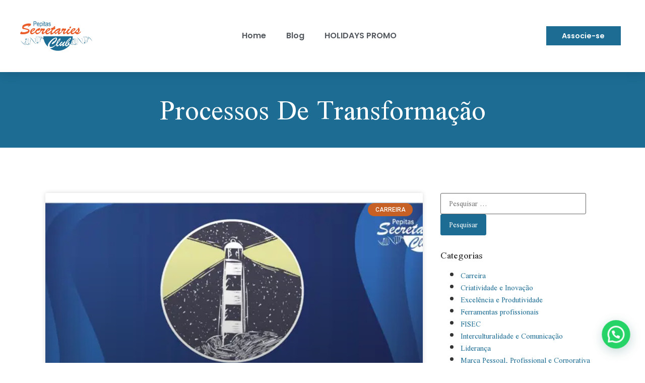

--- FILE ---
content_type: text/html; charset=UTF-8
request_url: https://pepitassecretariesclub.com/tag/processos-de-transformacao/
body_size: 12906
content:
<!doctype html>
<html lang="pt-BR">
<head>
<meta charset="UTF-8">
<meta name="viewport" content="width=device-width, initial-scale=1">
<link rel="profile" href="https://gmpg.org/xfn/11">
<meta name='robots' content='index, follow, max-image-preview:large, max-snippet:-1, max-video-preview:-1'/>
<title>Arquivos processos de transformação - Pepitas Secretaries Club</title>
<link rel="canonical" href="https://pepitassecretariesclub.com/tag/processos-de-transformacao/"/>
<meta property="og:locale" content="pt_BR"/>
<meta property="og:type" content="article"/>
<meta property="og:title" content="Arquivos processos de transformação - Pepitas Secretaries Club"/>
<meta property="og:url" content="https://pepitassecretariesclub.com/tag/processos-de-transformacao/"/>
<meta property="og:site_name" content="Pepitas Secretaries Club"/>
<meta name="twitter:card" content="summary_large_image"/>
<script type="application/ld+json" class="yoast-schema-graph">{"@context":"https://schema.org","@graph":[{"@type":"CollectionPage","@id":"https://pepitassecretariesclub.com/tag/processos-de-transformacao/","url":"https://pepitassecretariesclub.com/tag/processos-de-transformacao/","name":"Arquivos processos de transformação - Pepitas Secretaries Club","isPartOf":{"@id":"https://pepitassecretariesclub.com/#website"},"primaryImageOfPage":{"@id":"https://pepitassecretariesclub.com/tag/processos-de-transformacao/#primaryimage"},"image":{"@id":"https://pepitassecretariesclub.com/tag/processos-de-transformacao/#primaryimage"},"thumbnailUrl":"https://pepitassecretariesclub.com/wp-content/uploads/2023/05/Card_Blog_36.jpg","breadcrumb":{"@id":"https://pepitassecretariesclub.com/tag/processos-de-transformacao/#breadcrumb"},"inLanguage":"pt-BR"},{"@type":"ImageObject","inLanguage":"pt-BR","@id":"https://pepitassecretariesclub.com/tag/processos-de-transformacao/#primaryimage","url":"https://pepitassecretariesclub.com/wp-content/uploads/2023/05/Card_Blog_36.jpg","contentUrl":"https://pepitassecretariesclub.com/wp-content/uploads/2023/05/Card_Blog_36.jpg","width":1600,"height":762},{"@type":"BreadcrumbList","@id":"https://pepitassecretariesclub.com/tag/processos-de-transformacao/#breadcrumb","itemListElement":[{"@type":"ListItem","position":1,"name":"Início","item":"https://pepitassecretariesclub.com/"},{"@type":"ListItem","position":2,"name":"processos de transformação"}]},{"@type":"WebSite","@id":"https://pepitassecretariesclub.com/#website","url":"https://pepitassecretariesclub.com/","name":"Pepitas Secretaries Club","description":"Just another WordPress site","publisher":{"@id":"https://pepitassecretariesclub.com/#organization"},"potentialAction":[{"@type":"SearchAction","target":{"@type":"EntryPoint","urlTemplate":"https://pepitassecretariesclub.com/?s={search_term_string}"},"query-input":{"@type":"PropertyValueSpecification","valueRequired":true,"valueName":"search_term_string"}}],"inLanguage":"pt-BR"},{"@type":"Organization","@id":"https://pepitassecretariesclub.com/#organization","name":"Pepitas Secretaries Club","url":"https://pepitassecretariesclub.com/","logo":{"@type":"ImageObject","inLanguage":"pt-BR","@id":"https://pepitassecretariesclub.com/#/schema/logo/image/","url":"https://pepitassecretariesclub.com/wp-content/uploads/2022/06/Logo-nova.png","contentUrl":"https://pepitassecretariesclub.com/wp-content/uploads/2022/06/Logo-nova.png","width":512,"height":512,"caption":"Pepitas Secretaries Club"},"image":{"@id":"https://pepitassecretariesclub.com/#/schema/logo/image/"}}]}</script>
<link rel="alternate" type="application/rss+xml" title="Feed para Pepitas Secretaries Club &raquo;" href="https://pepitassecretariesclub.com/feed/"/>
<link rel="alternate" type="application/rss+xml" title="Feed de comentários para Pepitas Secretaries Club &raquo;" href="https://pepitassecretariesclub.com/comments/feed/"/>
<link rel="alternate" type="application/rss+xml" title="Feed de tag para Pepitas Secretaries Club &raquo; processos de transformação" href="https://pepitassecretariesclub.com/tag/processos-de-transformacao/feed/"/>
<style id='wp-img-auto-sizes-contain-inline-css'>img:is([sizes=auto i],[sizes^="auto," i]){contain-intrinsic-size:3000px 1500px}</style>
<link rel="stylesheet" type="text/css" href="//pepitassecretariesclub.com/wp-content/cache/wpfc-minified/q7gutlzj/24ig0.css" media="all"/>
<style id='global-styles-inline-css'>:root{--wp--preset--aspect-ratio--square:1;--wp--preset--aspect-ratio--4-3:4/3;--wp--preset--aspect-ratio--3-4:3/4;--wp--preset--aspect-ratio--3-2:3/2;--wp--preset--aspect-ratio--2-3:2/3;--wp--preset--aspect-ratio--16-9:16/9;--wp--preset--aspect-ratio--9-16:9/16;--wp--preset--color--black:#000000;--wp--preset--color--cyan-bluish-gray:#abb8c3;--wp--preset--color--white:#ffffff;--wp--preset--color--pale-pink:#f78da7;--wp--preset--color--vivid-red:#cf2e2e;--wp--preset--color--luminous-vivid-orange:#ff6900;--wp--preset--color--luminous-vivid-amber:#fcb900;--wp--preset--color--light-green-cyan:#7bdcb5;--wp--preset--color--vivid-green-cyan:#00d084;--wp--preset--color--pale-cyan-blue:#8ed1fc;--wp--preset--color--vivid-cyan-blue:#0693e3;--wp--preset--color--vivid-purple:#9b51e0;--wp--preset--gradient--vivid-cyan-blue-to-vivid-purple:linear-gradient(135deg,rgb(6,147,227) 0%,rgb(155,81,224) 100%);--wp--preset--gradient--light-green-cyan-to-vivid-green-cyan:linear-gradient(135deg,rgb(122,220,180) 0%,rgb(0,208,130) 100%);--wp--preset--gradient--luminous-vivid-amber-to-luminous-vivid-orange:linear-gradient(135deg,rgb(252,185,0) 0%,rgb(255,105,0) 100%);--wp--preset--gradient--luminous-vivid-orange-to-vivid-red:linear-gradient(135deg,rgb(255,105,0) 0%,rgb(207,46,46) 100%);--wp--preset--gradient--very-light-gray-to-cyan-bluish-gray:linear-gradient(135deg,rgb(238,238,238) 0%,rgb(169,184,195) 100%);--wp--preset--gradient--cool-to-warm-spectrum:linear-gradient(135deg,rgb(74,234,220) 0%,rgb(151,120,209) 20%,rgb(207,42,186) 40%,rgb(238,44,130) 60%,rgb(251,105,98) 80%,rgb(254,248,76) 100%);--wp--preset--gradient--blush-light-purple:linear-gradient(135deg,rgb(255,206,236) 0%,rgb(152,150,240) 100%);--wp--preset--gradient--blush-bordeaux:linear-gradient(135deg,rgb(254,205,165) 0%,rgb(254,45,45) 50%,rgb(107,0,62) 100%);--wp--preset--gradient--luminous-dusk:linear-gradient(135deg,rgb(255,203,112) 0%,rgb(199,81,192) 50%,rgb(65,88,208) 100%);--wp--preset--gradient--pale-ocean:linear-gradient(135deg,rgb(255,245,203) 0%,rgb(182,227,212) 50%,rgb(51,167,181) 100%);--wp--preset--gradient--electric-grass:linear-gradient(135deg,rgb(202,248,128) 0%,rgb(113,206,126) 100%);--wp--preset--gradient--midnight:linear-gradient(135deg,rgb(2,3,129) 0%,rgb(40,116,252) 100%);--wp--preset--font-size--small:13px;--wp--preset--font-size--medium:20px;--wp--preset--font-size--large:36px;--wp--preset--font-size--x-large:42px;--wp--preset--spacing--20:0.44rem;--wp--preset--spacing--30:0.67rem;--wp--preset--spacing--40:1rem;--wp--preset--spacing--50:1.5rem;--wp--preset--spacing--60:2.25rem;--wp--preset--spacing--70:3.38rem;--wp--preset--spacing--80:5.06rem;--wp--preset--shadow--natural:6px 6px 9px rgba(0, 0, 0, 0.2);--wp--preset--shadow--deep:12px 12px 50px rgba(0, 0, 0, 0.4);--wp--preset--shadow--sharp:6px 6px 0px rgba(0, 0, 0, 0.2);--wp--preset--shadow--outlined:6px 6px 0px -3px rgb(255, 255, 255), 6px 6px rgb(0, 0, 0);--wp--preset--shadow--crisp:6px 6px 0px rgb(0, 0, 0);}:root{--wp--style--global--content-size:800px;--wp--style--global--wide-size:1200px;}:where(body){margin:0;}.wp-site-blocks > .alignleft{float:left;margin-right:2em;}.wp-site-blocks > .alignright{float:right;margin-left:2em;}.wp-site-blocks > .aligncenter{justify-content:center;margin-left:auto;margin-right:auto;}:where(.wp-site-blocks) > *{margin-block-start:24px;margin-block-end:0;}:where(.wp-site-blocks) > :first-child{margin-block-start:0;}:where(.wp-site-blocks) > :last-child{margin-block-end:0;}:root{--wp--style--block-gap:24px;}:root :where(.is-layout-flow) > :first-child{margin-block-start:0;}:root :where(.is-layout-flow) > :last-child{margin-block-end:0;}:root :where(.is-layout-flow) > *{margin-block-start:24px;margin-block-end:0;}:root :where(.is-layout-constrained) > :first-child{margin-block-start:0;}:root :where(.is-layout-constrained) > :last-child{margin-block-end:0;}:root :where(.is-layout-constrained) > *{margin-block-start:24px;margin-block-end:0;}:root :where(.is-layout-flex){gap:24px;}:root :where(.is-layout-grid){gap:24px;}.is-layout-flow > .alignleft{float:left;margin-inline-start:0;margin-inline-end:2em;}.is-layout-flow > .alignright{float:right;margin-inline-start:2em;margin-inline-end:0;}.is-layout-flow > .aligncenter{margin-left:auto !important;margin-right:auto !important;}.is-layout-constrained > .alignleft{float:left;margin-inline-start:0;margin-inline-end:2em;}.is-layout-constrained > .alignright{float:right;margin-inline-start:2em;margin-inline-end:0;}.is-layout-constrained > .aligncenter{margin-left:auto !important;margin-right:auto !important;}.is-layout-constrained > :where(:not(.alignleft):not(.alignright):not(.alignfull)){max-width:var(--wp--style--global--content-size);margin-left:auto !important;margin-right:auto !important;}.is-layout-constrained > .alignwide{max-width:var(--wp--style--global--wide-size);}body .is-layout-flex{display:flex;}.is-layout-flex{flex-wrap:wrap;align-items:center;}.is-layout-flex > :is(*, div){margin:0;}body .is-layout-grid{display:grid;}.is-layout-grid > :is(*, div){margin:0;}body{padding-top:0px;padding-right:0px;padding-bottom:0px;padding-left:0px;}a:where(:not(.wp-element-button)){text-decoration:underline;}:root :where(.wp-element-button, .wp-block-button__link){background-color:#32373c;border-width:0;color:#fff;font-family:inherit;font-size:inherit;font-style:inherit;font-weight:inherit;letter-spacing:inherit;line-height:inherit;padding-top:calc(0.667em + 2px);padding-right:calc(1.333em + 2px);padding-bottom:calc(0.667em + 2px);padding-left:calc(1.333em + 2px);text-decoration:none;text-transform:inherit;}.has-black-color{color:var(--wp--preset--color--black) !important;}.has-cyan-bluish-gray-color{color:var(--wp--preset--color--cyan-bluish-gray) !important;}.has-white-color{color:var(--wp--preset--color--white) !important;}.has-pale-pink-color{color:var(--wp--preset--color--pale-pink) !important;}.has-vivid-red-color{color:var(--wp--preset--color--vivid-red) !important;}.has-luminous-vivid-orange-color{color:var(--wp--preset--color--luminous-vivid-orange) !important;}.has-luminous-vivid-amber-color{color:var(--wp--preset--color--luminous-vivid-amber) !important;}.has-light-green-cyan-color{color:var(--wp--preset--color--light-green-cyan) !important;}.has-vivid-green-cyan-color{color:var(--wp--preset--color--vivid-green-cyan) !important;}.has-pale-cyan-blue-color{color:var(--wp--preset--color--pale-cyan-blue) !important;}.has-vivid-cyan-blue-color{color:var(--wp--preset--color--vivid-cyan-blue) !important;}.has-vivid-purple-color{color:var(--wp--preset--color--vivid-purple) !important;}.has-black-background-color{background-color:var(--wp--preset--color--black) !important;}.has-cyan-bluish-gray-background-color{background-color:var(--wp--preset--color--cyan-bluish-gray) !important;}.has-white-background-color{background-color:var(--wp--preset--color--white) !important;}.has-pale-pink-background-color{background-color:var(--wp--preset--color--pale-pink) !important;}.has-vivid-red-background-color{background-color:var(--wp--preset--color--vivid-red) !important;}.has-luminous-vivid-orange-background-color{background-color:var(--wp--preset--color--luminous-vivid-orange) !important;}.has-luminous-vivid-amber-background-color{background-color:var(--wp--preset--color--luminous-vivid-amber) !important;}.has-light-green-cyan-background-color{background-color:var(--wp--preset--color--light-green-cyan) !important;}.has-vivid-green-cyan-background-color{background-color:var(--wp--preset--color--vivid-green-cyan) !important;}.has-pale-cyan-blue-background-color{background-color:var(--wp--preset--color--pale-cyan-blue) !important;}.has-vivid-cyan-blue-background-color{background-color:var(--wp--preset--color--vivid-cyan-blue) !important;}.has-vivid-purple-background-color{background-color:var(--wp--preset--color--vivid-purple) !important;}.has-black-border-color{border-color:var(--wp--preset--color--black) !important;}.has-cyan-bluish-gray-border-color{border-color:var(--wp--preset--color--cyan-bluish-gray) !important;}.has-white-border-color{border-color:var(--wp--preset--color--white) !important;}.has-pale-pink-border-color{border-color:var(--wp--preset--color--pale-pink) !important;}.has-vivid-red-border-color{border-color:var(--wp--preset--color--vivid-red) !important;}.has-luminous-vivid-orange-border-color{border-color:var(--wp--preset--color--luminous-vivid-orange) !important;}.has-luminous-vivid-amber-border-color{border-color:var(--wp--preset--color--luminous-vivid-amber) !important;}.has-light-green-cyan-border-color{border-color:var(--wp--preset--color--light-green-cyan) !important;}.has-vivid-green-cyan-border-color{border-color:var(--wp--preset--color--vivid-green-cyan) !important;}.has-pale-cyan-blue-border-color{border-color:var(--wp--preset--color--pale-cyan-blue) !important;}.has-vivid-cyan-blue-border-color{border-color:var(--wp--preset--color--vivid-cyan-blue) !important;}.has-vivid-purple-border-color{border-color:var(--wp--preset--color--vivid-purple) !important;}.has-vivid-cyan-blue-to-vivid-purple-gradient-background{background:var(--wp--preset--gradient--vivid-cyan-blue-to-vivid-purple) !important;}.has-light-green-cyan-to-vivid-green-cyan-gradient-background{background:var(--wp--preset--gradient--light-green-cyan-to-vivid-green-cyan) !important;}.has-luminous-vivid-amber-to-luminous-vivid-orange-gradient-background{background:var(--wp--preset--gradient--luminous-vivid-amber-to-luminous-vivid-orange) !important;}.has-luminous-vivid-orange-to-vivid-red-gradient-background{background:var(--wp--preset--gradient--luminous-vivid-orange-to-vivid-red) !important;}.has-very-light-gray-to-cyan-bluish-gray-gradient-background{background:var(--wp--preset--gradient--very-light-gray-to-cyan-bluish-gray) !important;}.has-cool-to-warm-spectrum-gradient-background{background:var(--wp--preset--gradient--cool-to-warm-spectrum) !important;}.has-blush-light-purple-gradient-background{background:var(--wp--preset--gradient--blush-light-purple) !important;}.has-blush-bordeaux-gradient-background{background:var(--wp--preset--gradient--blush-bordeaux) !important;}.has-luminous-dusk-gradient-background{background:var(--wp--preset--gradient--luminous-dusk) !important;}.has-pale-ocean-gradient-background{background:var(--wp--preset--gradient--pale-ocean) !important;}.has-electric-grass-gradient-background{background:var(--wp--preset--gradient--electric-grass) !important;}.has-midnight-gradient-background{background:var(--wp--preset--gradient--midnight) !important;}.has-small-font-size{font-size:var(--wp--preset--font-size--small) !important;}.has-medium-font-size{font-size:var(--wp--preset--font-size--medium) !important;}.has-large-font-size{font-size:var(--wp--preset--font-size--large) !important;}.has-x-large-font-size{font-size:var(--wp--preset--font-size--x-large) !important;}</style>
<link rel="stylesheet" type="text/css" href="//pepitassecretariesclub.com/wp-content/cache/wpfc-minified/k2x1wb1q/2ergo.css" media="all"/>
<link rel='stylesheet' id='elementor-post-5-css' href='https://pepitassecretariesclub.com/wp-content/uploads/elementor/css/post-5.css?ver=1763336024' media='all'/>
<link rel="stylesheet" type="text/css" href="//pepitassecretariesclub.com/wp-content/cache/wpfc-minified/dt4j03i4/24ig0.css" media="all"/>
<link rel='stylesheet' id='elementor-post-9-css' href='https://pepitassecretariesclub.com/wp-content/uploads/elementor/css/post-9.css?ver=1765308905' media='all'/>
<link rel='stylesheet' id='elementor-post-648-css' href='https://pepitassecretariesclub.com/wp-content/uploads/elementor/css/post-648.css?ver=1765308652' media='all'/>
<link rel='stylesheet' id='elementor-post-1567-css' href='https://pepitassecretariesclub.com/wp-content/uploads/elementor/css/post-1567.css?ver=1763339912' media='all'/>
<style>:root{--joinchat-ico:url("data:image/svg+xml;charset=utf-8,%3Csvg xmlns='http://www.w3.org/2000/svg' viewBox='0 0 24 24'%3E%3Cpath fill='%23fff' d='M3.516 3.516c4.686-4.686 12.284-4.686 16.97 0s4.686 12.283 0 16.97a12 12 0 0 1-13.754 2.299l-5.814.735a.392.392 0 0 1-.438-.44l.748-5.788A12 12 0 0 1 3.517 3.517zm3.61 17.043.3.158a9.85 9.85 0 0 0 11.534-1.758c3.843-3.843 3.843-10.074 0-13.918s-10.075-3.843-13.918 0a9.85 9.85 0 0 0-1.747 11.554l.16.303-.51 3.942a.196.196 0 0 0 .219.22zm6.534-7.003-.933 1.164a9.84 9.84 0 0 1-3.497-3.495l1.166-.933a.79.79 0 0 0 .23-.94L9.561 6.96a.79.79 0 0 0-.924-.445l-2.023.524a.797.797 0 0 0-.588.88 11.754 11.754 0 0 0 10.005 10.005.797.797 0 0 0 .88-.587l.525-2.023a.79.79 0 0 0-.445-.923L14.6 13.327a.79.79 0 0 0-.94.23z'/%3E%3C/svg%3E");--joinchat-font:-apple-system,blinkmacsystemfont,"Segoe UI",roboto,oxygen-sans,ubuntu,cantarell,"Helvetica Neue",sans-serif}.joinchat{--bottom:20px;--sep:20px;--s:60px;display:none;position:fixed;z-index:9000;right:var(--sep);bottom:var(--bottom);font:normal normal normal 16px/1.625em var(--joinchat-font);letter-spacing:0;animation:joinchat_show .5s cubic-bezier(.18,.89,.32,1.28) 10ms both;transform:scale3d(0,0,0);transform-origin:calc(var(--s)/-2) calc(var(--s)/-4);-webkit-user-select:none;-moz-user-select:none;user-select:none;touch-action:manipulation;-webkit-font-smoothing:antialiased;-webkit-tap-highlight-color:rgb(0 0 0/0)}.joinchat *,.joinchat :after,.joinchat :before{box-sizing:border-box}.joinchat--show{display:block;transform:scaleX(1)}.joinchat--left{right:auto;left:var(--sep)}.joinchat--noanim{animation:none}.joinchat__button{position:absolute;z-index:2;bottom:8px;right:8px;height:var(--s);min-width:var(--s);background:#25d366;color:inherit;border-radius:calc(var(--s)/2);box-shadow:1px 6px 24px 0 rgba(7,94,84,.24);cursor:pointer;transition:background-color .2s linear}.joinchat__button:hover{background:#128c7e}.joinchat__button:active{background:#128c7e;transition:none}.joinchat--left .joinchat__button{right:auto;left:8px}.joinchat__button__open{width:var(--s);height:var(--s);border-radius:50%;background:rgb(0 0 0/0) var(--joinchat-ico) 50% no-repeat;background-size:60%;overflow:hidden}.joinchat__button__image{position:absolute;top:1px;right:1px;width:calc(var(--s) - 2px);height:calc(var(--s) - 2px);border-radius:50%;overflow:hidden;opacity:0}.joinchat__button__image img,.joinchat__button__image video{display:block;width:100%;height:100%;object-fit:cover;object-position:center}.joinchat--show .joinchat__button__image{animation:joinchat_image_loop 20s linear 5s infinite normal both}.joinchat--image .joinchat__button__image{opacity:1;animation:none}.joinchat__tooltip{position:absolute;top:calc(var(--s)/2 - 16px);right:calc(var(--s) + 16px);max-width:calc(100vw - var(--s) - 45px);height:32px;padding:0 14px;border:none;border-radius:16px;background:#fff;color:rgba(0,0,0,.8);line-height:31px;white-space:nowrap;opacity:0;transition:opacity .3s ease-out .4s;filter:drop-shadow(0 1px 4px rgba(0,0,0,.4));pointer-events:none}.joinchat__tooltip:after{content:"";display:block;position:absolute;top:10px;right:-6px;border:8px solid transparent;border-width:6px 0 6px 8px;border-left-color:#fff}.joinchat__tooltip div{width:-moz-max-content;width:max-content;max-width:100%;overflow:hidden;text-overflow:ellipsis}.joinchat--tooltip .joinchat__tooltip{animation:joinchat_tootlip 20s linear 5s 1 normal both}.joinchat--left .joinchat__tooltip{right:auto;left:calc(var(--s) + 16px)}.joinchat--left .joinchat__tooltip:after{left:-6px;right:auto;border-color:transparent;border-width:6px 8px 6px 0;border-right-color:#fff}.joinchat__qr{position:absolute;bottom:calc(var(--s) + 16px);right:0;display:none;flex-direction:column-reverse;width:228px;min-height:200px;padding:14px 14px 10px;border:none;border-radius:16px;background:#fff;color:rgba(0,0,0,.8);text-align:center;white-space:nowrap;filter:drop-shadow(0 1px 4px rgba(0,0,0,.4));animation:joinchat_badge_in .4s cubic-bezier(.11,.84,.83,1.01) .5s both;pointer-events:none}.joinchat__qr:after{content:"";display:block;position:absolute;bottom:-6px;right:calc(var(--s)/2 - 6px);border:8px solid transparent;border-width:8px 6px 0;border-top-color:#fff}.joinchat--left .joinchat__qr{left:0;right:auto}.joinchat--left .joinchat__qr:after{left:calc(var(--s)/2 - 6px);right:auto}.joinchat__qr div{font-size:14px;color:#4a4a4a;overflow:hidden;text-overflow:ellipsis}.joinchat__qr canvas{display:block;width:200px;height:200px;margin:0;image-rendering:pixelated}@keyframes joinchat_show{0%{transform:scale3d(0,0,0)}to{transform:scaleX(1)}}@keyframes joinchat_badge_in{0%{opacity:0;transform:translate3d(0,50px,0)}to{opacity:1;transform:translateZ(0)}}@keyframes joinchat_image_loop{0%{opacity:0}3%,20%{opacity:1}25%,to{opacity:0}}@keyframes joinchat_tootlip{0%{opacity:0;transform:scaleY(0)}1%,20%{opacity:1;transform:scaleX(1)}25%,to{opacity:0;transform:scaleX(1)}}.joinchat__woo-btn__wrapper{clear:both}.joinchat__woo-btn{--s:40px;display:inline-block;box-sizing:border-box;height:var(--s);max-width:100%;padding:0 calc(var(--s)/2) 0 var(--s);background:#25d366 var(--joinchat-ico) calc(var(--s)*0.2) 50% no-repeat;background-size:calc(var(--s)*0.6);color:#fff;border-radius:calc(var(--s)/2);font:700 normal calc(var(--s)*0.35)/var(--s) var(--joinchat-font);white-space:nowrap;text-overflow:ellipsis;overflow:hidden;cursor:pointer;transition:background-color .2s}.joinchat__woo-btn:empty{padding-right:0}.joinchat__woo-btn:hover{background-color:#128c7e}@media (orientation:landscape) and (height >= 481px),(orientation:portrait) and (width >= 481px){.joinchat--mobile{display:none!important}}@media (width <= 767px){.joinchat--footer-bar{--bottom:76px!important}}@media (orientation:landscape) and (height <= 480px),(width <= 480px){.joinchat{--bottom:6px;--sep:6px}}@media (hover:hover){.joinchat__button:hover .joinchat__tooltip{opacity:1;animation:none;transition:opacity .2s}.joinchat--btn .joinchat__button:hover .joinchat__qr{display:flex}}@media (prefers-reduced-motion){.joinchat{animation:none}}</style>
<style id='joinchat-inline-css'>.joinchat{--red:37;--green:211;--blue:102;--bw:100}</style>
<link rel="stylesheet" type="text/css" href="//pepitassecretariesclub.com/wp-content/cache/wpfc-minified/q975wszd/2etq8.css" media="all"/>
<link rel="preconnect" href="https://fonts.gstatic.com/" crossorigin>
<link rel="https://api.w.org/" href="https://pepitassecretariesclub.com/wp-json/"/><link rel="alternate" title="JSON" type="application/json" href="https://pepitassecretariesclub.com/wp-json/wp/v2/tags/168"/><link rel="EditURI" type="application/rsd+xml" title="RSD" href="https://pepitassecretariesclub.com/xmlrpc.php?rsd"/>
<meta name="generator" content="WordPress 6.9"/>
<meta name="generator" content="Elementor 3.27.2; features: additional_custom_breakpoints; settings: css_print_method-external, google_font-enabled, font_display-auto">
<style>.e-con.e-parent:nth-of-type(n+4):not(.e-lazyloaded):not(.e-no-lazyload),
.e-con.e-parent:nth-of-type(n+4):not(.e-lazyloaded):not(.e-no-lazyload) *{background-image:none !important;}
@media screen and (max-height: 1024px) {
.e-con.e-parent:nth-of-type(n+3):not(.e-lazyloaded):not(.e-no-lazyload),
.e-con.e-parent:nth-of-type(n+3):not(.e-lazyloaded):not(.e-no-lazyload) *{background-image:none !important;}
}
@media screen and (max-height: 640px) {
.e-con.e-parent:nth-of-type(n+2):not(.e-lazyloaded):not(.e-no-lazyload),
.e-con.e-parent:nth-of-type(n+2):not(.e-lazyloaded):not(.e-no-lazyload) *{background-image:none !important;}
}</style>
<meta name="redi-version" content="1.2.7"/><link rel="icon" href="https://pepitassecretariesclub.com/wp-content/uploads/2022/06/Logo-nova-150x150.png" sizes="32x32"/>
<link rel="icon" href="https://pepitassecretariesclub.com/wp-content/uploads/2022/06/Logo-nova-300x300.png" sizes="192x192"/>
<link rel="apple-touch-icon" href="https://pepitassecretariesclub.com/wp-content/uploads/2022/06/Logo-nova-300x300.png"/>
<meta name="msapplication-TileImage" content="https://pepitassecretariesclub.com/wp-content/uploads/2022/06/Logo-nova-300x300.png"/>
<style id="wp-custom-css">.aside a{color:#1c6c93;}
.aside input[type="submit"]{color:#fff !important;background:#1c6c93;border-color:#1c6c93;}
.aside a, .aside h2, .aside h3, .aside{font-family:"Scheherazade New", Sans-serif;}</style>
<link rel="stylesheet" type="text/css" href="//pepitassecretariesclub.com/wp-content/cache/wpfc-minified/m7yhnazw/2eu0q.css" media="all"/>
</head>
<body class="archive tag tag-processos-de-transformacao tag-168 wp-custom-logo wp-embed-responsive wp-theme-hello-elementor qodef-qi--no-touch qi-addons-for-elementor-1.9.5 theme-default elementor-default elementor-template-full-width elementor-kit-5 elementor-page-1567">
<a class="skip-link screen-reader-text" href="#content">Ir para o conteúdo</a>
<div data-elementor-type="header" data-elementor-id="9" class="elementor elementor-9 elementor-location-header">
<div class="elementor-section-wrap">
<header class="elementor-section elementor-top-section elementor-element elementor-element-506614ef elementor-section-content-middle elementor-section-boxed elementor-section-height-default elementor-section-height-default" data-id="506614ef" data-element_type="section" data-settings="{&quot;background_background&quot;:&quot;classic&quot;,&quot;sticky&quot;:&quot;top&quot;,&quot;sticky_on&quot;:[&quot;mobile&quot;],&quot;sticky_offset&quot;:0,&quot;sticky_effects_offset&quot;:0}">
<div class="elementor-container elementor-column-gap-no">
<div class="elementor-column elementor-col-33 elementor-top-column elementor-element elementor-element-7a14b626" data-id="7a14b626" data-element_type="column">
<div class="elementor-widget-wrap elementor-element-populated">
<div class="elementor-element elementor-element-ab5e52b elementor-widget elementor-widget-theme-site-logo elementor-widget-image" data-id="ab5e52b" data-element_type="widget" data-widget_type="theme-site-logo.default">
<div class="elementor-widget-container"> <a href="https://pepitassecretariesclub.com"> <img fetchpriority="high" width="512" height="512" src="https://pepitassecretariesclub.com/wp-content/uploads/2022/06/Logo-nova.png" class="attachment-full size-full wp-image-4699" alt="" srcset="https://pepitassecretariesclub.com/wp-content/uploads/2022/06/Logo-nova.png 512w, https://pepitassecretariesclub.com/wp-content/uploads/2022/06/Logo-nova-300x300.png 300w, https://pepitassecretariesclub.com/wp-content/uploads/2022/06/Logo-nova-150x150.png 150w" sizes="(max-width: 512px) 100vw, 512px"/> </a></div></div></div></div><div class="elementor-column elementor-col-33 elementor-top-column elementor-element elementor-element-722e7933" data-id="722e7933" data-element_type="column">
<div class="elementor-widget-wrap elementor-element-populated">
<div class="elementor-element elementor-element-910047a elementor-nav-menu--dropdown-mobile elementor-nav-menu--stretch elementor-nav-menu__text-align-center elementor-nav-menu__align-center elementor-nav-menu--toggle elementor-nav-menu--burger elementor-widget elementor-widget-nav-menu" data-id="910047a" data-element_type="widget" data-settings="{&quot;full_width&quot;:&quot;stretch&quot;,&quot;layout&quot;:&quot;horizontal&quot;,&quot;submenu_icon&quot;:{&quot;value&quot;:&quot;&lt;i class=\&quot;fas fa-caret-down\&quot;&gt;&lt;\/i&gt;&quot;,&quot;library&quot;:&quot;fa-solid&quot;},&quot;toggle&quot;:&quot;burger&quot;}" data-widget_type="nav-menu.default">
<div class="elementor-widget-container">
<nav migration_allowed="1" migrated="0" role="navigation" class="elementor-nav-menu--main elementor-nav-menu__container elementor-nav-menu--layout-horizontal e--pointer-underline e--animation-grow">
<ul id="menu-1-910047a" class="elementor-nav-menu"><li class="menu-item menu-item-type-post_type menu-item-object-page menu-item-home menu-item-4514"><a href="https://pepitassecretariesclub.com/" class="elementor-item">Home</a></li>
<li class="menu-item menu-item-type-post_type menu-item-object-page menu-item-4515"><a href="https://pepitassecretariesclub.com/blog/" class="elementor-item">Blog</a></li>
<li class="menu-item menu-item-type-post_type menu-item-object-page menu-item-4779"><a href="https://pepitassecretariesclub.com/holidays-promo/" class="elementor-item">HOLIDAYS PROMO</a></li>
</ul>			</nav>
<div class="elementor-menu-toggle" role="button" tabindex="0" aria-label="Menu Toggle" aria-expanded="false"> <i aria-hidden="true" role="presentation" class="elementor-menu-toggle__icon--open eicon-menu-bar"></i><i aria-hidden="true" role="presentation" class="elementor-menu-toggle__icon--close eicon-close"></i> <span class="elementor-screen-only">Menu</span></div><nav class="elementor-nav-menu--dropdown elementor-nav-menu__container" role="navigation" aria-hidden="true">
<ul id="menu-2-910047a" class="elementor-nav-menu"><li class="menu-item menu-item-type-post_type menu-item-object-page menu-item-home menu-item-4514"><a href="https://pepitassecretariesclub.com/" class="elementor-item" tabindex="-1">Home</a></li>
<li class="menu-item menu-item-type-post_type menu-item-object-page menu-item-4515"><a href="https://pepitassecretariesclub.com/blog/" class="elementor-item" tabindex="-1">Blog</a></li>
<li class="menu-item menu-item-type-post_type menu-item-object-page menu-item-4779"><a href="https://pepitassecretariesclub.com/holidays-promo/" class="elementor-item" tabindex="-1">HOLIDAYS PROMO</a></li>
</ul>			</nav></div></div></div></div><div class="elementor-column elementor-col-33 elementor-top-column elementor-element elementor-element-2c9fd7b" data-id="2c9fd7b" data-element_type="column">
<div class="elementor-widget-wrap elementor-element-populated">
<div class="elementor-element elementor-element-5d6e590 elementor-mobile-align-right elementor-align-justify elementor-widget elementor-widget-button" data-id="5d6e590" data-element_type="widget" data-widget_type="button.default">
<div class="elementor-widget-container">
<div class="elementor-button-wrapper"> <a class="elementor-button elementor-button-link elementor-size-sm" href="https://forms.gle/5hNT1EPrgg3QfkBC6" target="_blank" rel="nofollow"> <span class="elementor-button-content-wrapper"> <span class="elementor-button-text">Associe-se</span> </span> </a></div></div></div></div></div></div></header></div></div><div data-elementor-type="archive" data-elementor-id="1567" class="elementor elementor-1567 elementor-location-archive">
<div class="elementor-section-wrap">
<section class="elementor-section elementor-top-section elementor-element elementor-element-12f59994 elementor-section-height-min-height elementor-section-boxed elementor-section-height-default elementor-section-items-middle" data-id="12f59994" data-element_type="section" data-settings="{&quot;background_background&quot;:&quot;classic&quot;}">
<div class="elementor-background-overlay"></div><div class="elementor-container elementor-column-gap-default">
<div class="elementor-column elementor-col-100 elementor-top-column elementor-element elementor-element-561c5ddb" data-id="561c5ddb" data-element_type="column">
<div class="elementor-widget-wrap elementor-element-populated">
<div class="elementor-element elementor-element-1baefb32 elementor-widget elementor-widget-theme-archive-title elementor-page-title elementor-widget-heading" data-id="1baefb32" data-element_type="widget" data-widget_type="theme-archive-title.default">
<div class="elementor-widget-container"> <h1 class="elementor-heading-title elementor-size-default">processos de transformação</h1></div></div></div></div></div></section>
<section class="elementor-section elementor-top-section elementor-element elementor-element-d239a25 elementor-section-boxed elementor-section-height-default elementor-section-height-default" data-id="d239a25" data-element_type="section">
<div class="elementor-container elementor-column-gap-default">
<div class="elementor-column elementor-col-100 elementor-top-column elementor-element elementor-element-96e7327" data-id="96e7327" data-element_type="column">
<div class="elementor-widget-wrap elementor-element-populated">
<div class="elementor-element elementor-element-84f380d elementor-widget elementor-widget-spacer" data-id="84f380d" data-element_type="widget" data-widget_type="spacer.default">
<div class="elementor-widget-container">
<div class="elementor-spacer">
<div class="elementor-spacer-inner"></div></div></div></div><section class="elementor-section elementor-inner-section elementor-element elementor-element-eb3b08d elementor-section-boxed elementor-section-height-default elementor-section-height-default" data-id="eb3b08d" data-element_type="section">
<div class="elementor-container elementor-column-gap-default">
<div class="elementor-column elementor-col-50 elementor-inner-column elementor-element elementor-element-84e368f" data-id="84e368f" data-element_type="column">
<div class="elementor-widget-wrap elementor-element-populated">
<div class="elementor-element elementor-element-ccda912 elementor-grid-1 elementor-grid-tablet-2 elementor-grid-mobile-1 elementor-posts--thumbnail-top elementor-posts--show-avatar elementor-card-shadow-yes elementor-posts__hover-gradient elementor-widget elementor-widget-archive-posts" data-id="ccda912" data-element_type="widget" data-settings="{&quot;archive_cards_columns&quot;:&quot;1&quot;,&quot;archive_cards_columns_tablet&quot;:&quot;2&quot;,&quot;archive_cards_columns_mobile&quot;:&quot;1&quot;,&quot;archive_cards_row_gap&quot;:{&quot;unit&quot;:&quot;px&quot;,&quot;size&quot;:35,&quot;sizes&quot;:[]},&quot;archive_cards_row_gap_widescreen&quot;:{&quot;unit&quot;:&quot;px&quot;,&quot;size&quot;:&quot;&quot;,&quot;sizes&quot;:[]},&quot;archive_cards_row_gap_tablet&quot;:{&quot;unit&quot;:&quot;px&quot;,&quot;size&quot;:&quot;&quot;,&quot;sizes&quot;:[]},&quot;archive_cards_row_gap_mobile&quot;:{&quot;unit&quot;:&quot;px&quot;,&quot;size&quot;:&quot;&quot;,&quot;sizes&quot;:[]},&quot;pagination_type&quot;:&quot;numbers&quot;}" data-widget_type="archive-posts.archive_cards">
<div class="elementor-widget-container">
<div class="elementor-posts-container elementor-posts elementor-posts--skin-cards elementor-grid">
<article class="elementor-post elementor-grid-item post-2320 post type-post status-publish format-standard has-post-thumbnail hentry category-carreira category-proposito tag-icebergs-titanic tag-mudanca-e-reinvencao tag-processos-de-transformacao tag-tencologias-disruptivas">
<div class="elementor-post__card">
<a class="elementor-post__thumbnail__link" href="https://pepitassecretariesclub.com/2320-2/"><div class="elementor-post__thumbnail"><img width="768" height="366" src="https://pepitassecretariesclub.com/wp-content/uploads/2023/05/Card_Blog_36-768x366.jpg" class="attachment-medium_large size-medium_large wp-image-4468" alt="" decoding="async" srcset="https://pepitassecretariesclub.com/wp-content/uploads/2023/05/Card_Blog_36-768x366.jpg 768w, https://pepitassecretariesclub.com/wp-content/uploads/2023/05/Card_Blog_36-300x143.jpg 300w, https://pepitassecretariesclub.com/wp-content/uploads/2023/05/Card_Blog_36-1024x488.jpg 1024w, https://pepitassecretariesclub.com/wp-content/uploads/2023/05/Card_Blog_36-1536x732.jpg 1536w, https://pepitassecretariesclub.com/wp-content/uploads/2023/05/Card_Blog_36.jpg 1600w" sizes="(max-width: 768px) 100vw, 768px"/></div></a>
<div class="elementor-post__badge">Carreira</div><div class="elementor-post__avatar"> <img alt='Pepitas Secretaries Club' src='https://secure.gravatar.com/avatar/e4f6ad80476fdb889dc3b480322bc6d4d9db14c946cb24102ba617207a65ba54?s=128&#038;d=mm&#038;r=g' srcset='https://secure.gravatar.com/avatar/e4f6ad80476fdb889dc3b480322bc6d4d9db14c946cb24102ba617207a65ba54?s=256&#038;d=mm&#038;r=g 2x' class='avatar avatar-128 photo' height='128' width='128' decoding='async'/></div><div class="elementor-post__text">
<h3 class="elementor-post__title">
<a href="https://pepitassecretariesclub.com/2320-2/">
COMO SE MANTER EM EVIDÊNCIA EM TEMPOS DE MUDANÇAS DISRUPTIVAS &#8211; PARTE 1			</a>
</h3>
<div class="elementor-post__excerpt"> <p>O artigo “Como se manter em evidência em tempos de mudanças disruptivas”, de Julia Schmidt e Pepita Pedersen, explora a existência dos icebergs e a</p></div><a class="elementor-post__read-more" href="https://pepitassecretariesclub.com/2320-2/">
LER POSTAGEM COMPLETA »		</a></div><div class="elementor-post__meta-data"> <span class="elementor-post-date"> maio 30, 2023 </span> <span class="elementor-post-avatar"> Nenhum comentário </span></div></div></article></div></div></div></div></div><div class="elementor-column elementor-col-50 elementor-inner-column elementor-element elementor-element-1ac764e aside" data-id="1ac764e" data-element_type="column">
<div class="elementor-widget-wrap elementor-element-populated">
<div class="elementor-element elementor-element-446cc67 searchform elementor-widget elementor-widget-wp-widget-search" data-id="446cc67" data-element_type="widget" data-widget_type="wp-widget-search.default">
<div class="elementor-widget-container"> <form role="search" method="get" class="search-form" action="https://pepitassecretariesclub.com/"> <label> <span class="screen-reader-text">Pesquisar por:</span> <input type="search" class="search-field" placeholder="Pesquisar &hellip;" value="" name="s" /> </label> <input type="submit" class="search-submit" value="Pesquisar" /> </form></div></div><div class="elementor-element elementor-element-292683d elementor-widget elementor-widget-wp-widget-categories" data-id="292683d" data-element_type="widget" data-widget_type="wp-widget-categories.default">
<div class="elementor-widget-container"> <h5>Categorias</h5> <ul> <li class="cat-item cat-item-19"><a href="https://pepitassecretariesclub.com/category/carreira/">Carreira</a> </li> <li class="cat-item cat-item-20"><a href="https://pepitassecretariesclub.com/category/criatividade-e-inovacao/">Criatividade e Inovação</a> </li> <li class="cat-item cat-item-21"><a href="https://pepitassecretariesclub.com/category/excelencia-e-produtividade/">Excelência e Produtividade</a> </li> <li class="cat-item cat-item-47"><a href="https://pepitassecretariesclub.com/category/ferramentas-profissionais/">Ferramentas profissionais</a> </li> <li class="cat-item cat-item-35"><a href="https://pepitassecretariesclub.com/category/fisec/">FISEC</a> </li> <li class="cat-item cat-item-23"><a href="https://pepitassecretariesclub.com/category/interculturalidade-e-comunicacao/">Interculturalidade e Comunicação</a> </li> <li class="cat-item cat-item-45"><a href="https://pepitassecretariesclub.com/category/lideranca/">Liderança</a> </li> <li class="cat-item cat-item-25"><a href="https://pepitassecretariesclub.com/category/profissional-e-corporativa/">Marca Pessoal, Profissional e Corporativa</a> </li> <li class="cat-item cat-item-1"><a href="https://pepitassecretariesclub.com/category/proposito/">Propósito, Forças e Bem-estar Integral</a> </li> <li class="cat-item cat-item-37"><a href="https://pepitassecretariesclub.com/category/psicologia-positiva/">Psicologia Positiva</a> </li> <li class="cat-item cat-item-46"><a href="https://pepitassecretariesclub.com/category/sustentabilidade/">Sustentabilidade</a> </li> <li class="cat-item cat-item-42"><a href="https://pepitassecretariesclub.com/category/tecnologia/">Tecnologia</a> </li> </ul></div></div><div class="elementor-element elementor-element-0f68115 elementor-widget elementor-widget-wp-widget-recent-posts" data-id="0f68115" data-element_type="widget" data-widget_type="wp-widget-recent-posts.default">
<div class="elementor-widget-container"> <h5>Posts recentes</h5> <ul> <li> <a href="https://pepitassecretariesclub.com/as-engrenagens-da-vida-com-sentido/">AS ENGRENAGENS DA VIDA COM SENTIDO</a> </li> <li> <a href="https://pepitassecretariesclub.com/nao-e-um-paradoxo-e-a-escolha/">NÃO É UM PARADOXO, É A ESCOLHA!</a> </li> <li> <a href="https://pepitassecretariesclub.com/planejamento-nao-e-prever-e-decidir-melhor/">PLANEJAMENTO NÃO É PREVER. É DECIDIR MELHOR!!</a> </li> <li> <a href="https://pepitassecretariesclub.com/ikigai-como-pratica-um-convite-ao-proposito-que-faz-sentido/">IKIGAI COMO PRÁTICA: UM CONVITE AO PROPÓSITO QUE FAZ SENTIDO</a> </li> <li> <a href="https://pepitassecretariesclub.com/a-marca-que-voce-projeta-e-a-mesma-que-o-mercado-percebe/">A MARCA QUE VOCÊ PROJETA, É A MESMA QUE O MERCADO PERCEBE?</a> </li> </ul></div></div></div></div></div></section>
<div class="elementor-element elementor-element-aa021b3 elementor-widget elementor-widget-spacer" data-id="aa021b3" data-element_type="widget" data-widget_type="spacer.default">
<div class="elementor-widget-container">
<div class="elementor-spacer">
<div class="elementor-spacer-inner"></div></div></div></div></div></div></div></section></div></div><div data-elementor-type="footer" data-elementor-id="648" class="elementor elementor-648 elementor-location-footer">
<div class="elementor-section-wrap">
<footer class="elementor-section elementor-top-section elementor-element elementor-element-5b08a439 elementor-section-height-min-height elementor-section-content-middle elementor-section-boxed elementor-section-height-default elementor-section-items-middle" data-id="5b08a439" data-element_type="section" data-settings="{&quot;background_background&quot;:&quot;classic&quot;}">
<div class="elementor-container elementor-column-gap-default">
<div class="elementor-column elementor-col-50 elementor-top-column elementor-element elementor-element-6d370e0f" data-id="6d370e0f" data-element_type="column">
<div class="elementor-widget-wrap elementor-element-populated">
<div class="elementor-element elementor-element-5ca81c98 elementor-widget elementor-widget-heading" data-id="5ca81c98" data-element_type="widget" data-widget_type="heading.default">
<div class="elementor-widget-container"> <p class="elementor-heading-title elementor-size-default">Pepitas Secretaries Club</p></div></div></div></div><div class="elementor-column elementor-col-50 elementor-top-column elementor-element elementor-element-339ce695" data-id="339ce695" data-element_type="column">
<div class="elementor-widget-wrap elementor-element-populated">
<div class="elementor-element elementor-element-1a8a8ae1 e-grid-align-right e-grid-align-mobile-center elementor-shape-rounded elementor-grid-0 elementor-widget elementor-widget-social-icons" data-id="1a8a8ae1" data-element_type="widget" data-widget_type="social-icons.default">
<div class="elementor-widget-container">
<div class="elementor-social-icons-wrapper elementor-grid"> <span class="elementor-grid-item"> <a class="elementor-icon elementor-social-icon elementor-social-icon-youtube elementor-repeater-item-a229ff5" href="https://www.youtube.com/c/PepitasSecretariesClub" target="_blank"> <span class="elementor-screen-only">Youtube</span> <i class="fab fa-youtube"></i> </a> </span> <span class="elementor-grid-item"> <a class="elementor-icon elementor-social-icon elementor-social-icon-instagram elementor-repeater-item-f4f16ac" href="https://www.instagram.com/pepitassecretariesclub/" target="_blank"> <span class="elementor-screen-only">Instagram</span> <i class="fab fa-instagram"></i> </a> </span> <span class="elementor-grid-item"> <a class="elementor-icon elementor-social-icon elementor-social-icon-facebook elementor-repeater-item-993ef04" href="https://www.facebook.com/pepitassecretariesclub" target="_blank"> <span class="elementor-screen-only">Facebook</span> <i class="fab fa-facebook"></i> </a> </span> <span class="elementor-grid-item"> <a class="elementor-icon elementor-social-icon elementor-social-icon-linkedin elementor-repeater-item-a1c64d4" href="https://www.linkedin.com/company/pepitassecretariesclub" target="_blank"> <span class="elementor-screen-only">Linkedin</span> <i class="fab fa-linkedin"></i> </a> </span></div></div></div></div></div></div></footer></div></div><div class="joinchat joinchat--right joinchat--btn" data-settings='{"telephone":"5511931488306","mobile_only":false,"button_delay":3,"whatsapp_web":false,"qr":false,"message_views":2,"message_delay":10,"message_badge":false,"message_send":"Olá! Quero conhecer os treinamentos do Pepitas Secretaries Club","message_hash":""}'>
<div class="joinchat__button">
<div class="joinchat__button__open"></div><div class="joinchat__tooltip"><div>Precisa de Ajuda?</div></div></div></div><noscript id="wpfc-google-fonts"><link rel='stylesheet' id='google-fonts-1-css' href='https://fonts.googleapis.com/css?family=Scheherazade+New%3A100%2C100italic%2C200%2C200italic%2C300%2C300italic%2C400%2C400italic%2C500%2C500italic%2C600%2C600italic%2C700%2C700italic%2C800%2C800italic%2C900%2C900italic%7CRoboto+Slab%3A100%2C100italic%2C200%2C200italic%2C300%2C300italic%2C400%2C400italic%2C500%2C500italic%2C600%2C600italic%2C700%2C700italic%2C800%2C800italic%2C900%2C900italic%7CRoboto%3A100%2C100italic%2C200%2C200italic%2C300%2C300italic%2C400%2C400italic%2C500%2C500italic%2C600%2C600italic%2C700%2C700italic%2C800%2C800italic%2C900%2C900italic%7CPoppins%3A100%2C100italic%2C200%2C200italic%2C300%2C300italic%2C400%2C400italic%2C500%2C500italic%2C600%2C600italic%2C700%2C700italic%2C800%2C800italic%2C900%2C900italic&#038;display=auto&#038;ver=6.9' media='all'/>
</noscript>
<script id="qi-addons-for-elementor-script-js-extra">var qodefQiAddonsGlobal={"vars":{"adminBarHeight":0,"iconArrowLeft":"\u003Csvg  xmlns=\"http://www.w3.org/2000/svg\" x=\"0px\" y=\"0px\" viewBox=\"0 0 34.2 32.3\" xml:space=\"preserve\" style=\"stroke-width: 2;\"\u003E\u003Cline x1=\"0.5\" y1=\"16\" x2=\"33.5\" y2=\"16\"/\u003E\u003Cline x1=\"0.3\" y1=\"16.5\" x2=\"16.2\" y2=\"0.7\"/\u003E\u003Cline x1=\"0\" y1=\"15.4\" x2=\"16.2\" y2=\"31.6\"/\u003E\u003C/svg\u003E","iconArrowRight":"\u003Csvg  xmlns=\"http://www.w3.org/2000/svg\" x=\"0px\" y=\"0px\" viewBox=\"0 0 34.2 32.3\" xml:space=\"preserve\" style=\"stroke-width: 2;\"\u003E\u003Cline x1=\"0\" y1=\"16\" x2=\"33\" y2=\"16\"/\u003E\u003Cline x1=\"17.3\" y1=\"0.7\" x2=\"33.2\" y2=\"16.5\"/\u003E\u003Cline x1=\"17.3\" y1=\"31.6\" x2=\"33.5\" y2=\"15.4\"/\u003E\u003C/svg\u003E","iconClose":"\u003Csvg  xmlns=\"http://www.w3.org/2000/svg\" x=\"0px\" y=\"0px\" viewBox=\"0 0 9.1 9.1\" xml:space=\"preserve\"\u003E\u003Cg\u003E\u003Cpath d=\"M8.5,0L9,0.6L5.1,4.5L9,8.5L8.5,9L4.5,5.1L0.6,9L0,8.5L4,4.5L0,0.6L0.6,0L4.5,4L8.5,0z\"/\u003E\u003C/g\u003E\u003C/svg\u003E"}};
//# sourceURL=qi-addons-for-elementor-script-js-extra</script>
<script id="eael-general-js-extra">var localize={"ajaxurl":"https://pepitassecretariesclub.com/wp-admin/admin-ajax.php","nonce":"7cd3a2b466","i18n":{"added":"Adicionado ","compare":"Comparar","loading":"Carregando..."},"eael_translate_text":{"required_text":"\u00e9 um campo obrigat\u00f3rio","invalid_text":"Inv\u00e1lido","billing_text":"Faturamento","shipping_text":"Envio","fg_mfp_counter_text":"de"},"page_permalink":"https://pepitassecretariesclub.com/2320-2/","cart_redirectition":"","cart_page_url":"","el_breakpoints":{"mobile":{"label":"Dispositivos m\u00f3veis no modo retrato","value":767,"default_value":767,"direction":"max","is_enabled":true},"mobile_extra":{"label":"Dispositivos m\u00f3veis no modo paisagem","value":880,"default_value":880,"direction":"max","is_enabled":false},"tablet":{"label":"Tablet no modo retrato","value":1024,"default_value":1024,"direction":"max","is_enabled":true},"tablet_extra":{"label":"Tablet no modo paisagem","value":1200,"default_value":1200,"direction":"max","is_enabled":false},"laptop":{"label":"Notebook","value":1366,"default_value":1366,"direction":"max","is_enabled":false},"widescreen":{"label":"Tela ampla (widescreen)","value":1920,"default_value":2400,"direction":"min","is_enabled":true}}};
//# sourceURL=eael-general-js-extra</script>
<script id="elementor-frontend-js-before">var elementorFrontendConfig={"environmentMode":{"edit":false,"wpPreview":false,"isScriptDebug":false},"i18n":{"shareOnFacebook":"Compartilhar no Facebook","shareOnTwitter":"Compartilhar no Twitter","pinIt":"Fixar","download":"Baixar","downloadImage":"Baixar imagem","fullscreen":"Tela cheia","zoom":"Zoom","share":"Compartilhar","playVideo":"Reproduzir v\u00eddeo","previous":"Anterior","next":"Pr\u00f3ximo","close":"Fechar","a11yCarouselPrevSlideMessage":"Slide anterior","a11yCarouselNextSlideMessage":"Pr\u00f3ximo slide","a11yCarouselFirstSlideMessage":"Este \u00e9 o primeiro slide","a11yCarouselLastSlideMessage":"Este \u00e9 o \u00faltimo slide","a11yCarouselPaginationBulletMessage":"Ir para o slide"},"is_rtl":false,"breakpoints":{"xs":0,"sm":480,"md":768,"lg":1025,"xl":1440,"xxl":1600},"responsive":{"breakpoints":{"mobile":{"label":"Dispositivos m\u00f3veis no modo retrato","value":767,"default_value":767,"direction":"max","is_enabled":true},"mobile_extra":{"label":"Dispositivos m\u00f3veis no modo paisagem","value":880,"default_value":880,"direction":"max","is_enabled":false},"tablet":{"label":"Tablet no modo retrato","value":1024,"default_value":1024,"direction":"max","is_enabled":true},"tablet_extra":{"label":"Tablet no modo paisagem","value":1200,"default_value":1200,"direction":"max","is_enabled":false},"laptop":{"label":"Notebook","value":1366,"default_value":1366,"direction":"max","is_enabled":false},"widescreen":{"label":"Tela ampla (widescreen)","value":1920,"default_value":2400,"direction":"min","is_enabled":true}},"hasCustomBreakpoints":true},"version":"3.27.2","is_static":false,"experimentalFeatures":{"additional_custom_breakpoints":true,"container":true,"e_swiper_latest":true,"e_onboarding":true,"theme_builder_v2":true,"hello-theme-header-footer":true,"home_screen":true,"landing-pages":true,"nested-elements":true,"editor_v2":true,"link-in-bio":true,"floating-buttons":true,"page-transitions":true,"notes":true,"form-submissions":true,"e_scroll_snap":true},"urls":{"assets":"https:\/\/pepitassecretariesclub.com\/wp-content\/plugins\/elementor\/assets\/","ajaxurl":"https:\/\/pepitassecretariesclub.com\/wp-admin\/admin-ajax.php","uploadUrl":"https:\/\/pepitassecretariesclub.com\/wp-content\/uploads"},"nonces":{"floatingButtonsClickTracking":"ef8fcba9e7"},"swiperClass":"swiper","settings":{"editorPreferences":[]},"kit":{"active_breakpoints":["viewport_mobile","viewport_tablet","viewport_widescreen"],"viewport_widescreen":1920,"global_image_lightbox":"yes","lightbox_enable_counter":"yes","lightbox_enable_fullscreen":"yes","lightbox_enable_zoom":"yes","lightbox_enable_share":"yes","lightbox_title_src":"title","lightbox_description_src":"description","hello_header_logo_type":"logo","hello_header_menu_layout":"horizontal","hello_footer_logo_type":"logo"},"post":{"id":0,"title":"Arquivos processos de transforma\u00e7\u00e3o - Pepitas Secretaries Club","excerpt":""}};
//# sourceURL=elementor-frontend-js-before</script>
<script id="elementor-pro-frontend-js-before">var ElementorProFrontendConfig={"ajaxurl":"https:\/\/pepitassecretariesclub.com\/wp-admin\/admin-ajax.php","nonce":"52557ba4a9","urls":{"assets":"https:\/\/pepitassecretariesclub.com\/wp-content\/plugins\/elementor-pro\/assets\/","rest":"https:\/\/pepitassecretariesclub.com\/wp-json\/"},"shareButtonsNetworks":{"facebook":{"title":"Facebook","has_counter":true},"twitter":{"title":"Twitter"},"linkedin":{"title":"LinkedIn","has_counter":true},"pinterest":{"title":"Pinterest","has_counter":true},"reddit":{"title":"Reddit","has_counter":true},"vk":{"title":"VK","has_counter":true},"odnoklassniki":{"title":"OK","has_counter":true},"tumblr":{"title":"Tumblr"},"digg":{"title":"Digg"},"skype":{"title":"Skype"},"stumbleupon":{"title":"StumbleUpon","has_counter":true},"mix":{"title":"Mix"},"telegram":{"title":"Telegram"},"pocket":{"title":"Pocket","has_counter":true},"xing":{"title":"XING","has_counter":true},"whatsapp":{"title":"WhatsApp"},"email":{"title":"Email"},"print":{"title":"Print"}},"facebook_sdk":{"lang":"pt_BR","app_id":""},"lottie":{"defaultAnimationUrl":"https:\/\/pepitassecretariesclub.com\/wp-content\/plugins\/elementor-pro\/modules\/lottie\/assets\/animations\/default.json"}};
//# sourceURL=elementor-pro-frontend-js-before</script>
<script src='//pepitassecretariesclub.com/wp-content/cache/wpfc-minified/f2fhgft5/24byo.js'></script>
<script type="speculationrules">{"prefetch":[{"source":"document","where":{"and":[{"href_matches":"/*"},{"not":{"href_matches":["/wp-*.php","/wp-admin/*","/wp-content/uploads/*","/wp-content/*","/wp-content/plugins/*","/wp-content/themes/hello-elementor/*","/*\\?(.+)"]}},{"not":{"selector_matches":"a[rel~=\"nofollow\"]"}},{"not":{"selector_matches":".no-prefetch, .no-prefetch a"}}]},"eagerness":"conservative"}]}</script>
<script>const lazyloadRunObserver=()=> {
const lazyloadBackgrounds=document.querySelectorAll(`.e-con.e-parent:not(.e-lazyloaded)`);
const lazyloadBackgroundObserver=new IntersectionObserver(( entries)=> {
entries.forEach(( entry)=> {
if(entry.isIntersecting){
let lazyloadBackground=entry.target;
if(lazyloadBackground){
lazyloadBackground.classList.add('e-lazyloaded');
}
lazyloadBackgroundObserver.unobserve(entry.target);
}});
}, { rootMargin: '200px 0px 200px 0px' });
lazyloadBackgrounds.forEach(( lazyloadBackground)=> {
lazyloadBackgroundObserver.observe(lazyloadBackground);
});
};
const events=[
'DOMContentLoaded',
'elementor/lazyload/observe',
];
events.forEach(( event)=> {
document.addEventListener(event, lazyloadRunObserver);
});</script>
<script src='//pepitassecretariesclub.com/wp-content/cache/wpfc-minified/d5kch8mw/2eu0q.js'></script>
<script src="//pepitassecretariesclub.com/wp-content/cache/wpfc-minified/edly4q58/24byo.js" id="elementor-frontend-js"></script>
<script src='//pepitassecretariesclub.com/wp-content/cache/wpfc-minified/6mqvv7al/2ergo.js'></script>
<script id="wp-i18n-js-after">wp.i18n.setLocaleData({ 'text direction\u0004ltr': [ 'ltr' ] });
//# sourceURL=wp-i18n-js-after</script>
<script defer src='//pepitassecretariesclub.com/wp-content/cache/wpfc-minified/76y1khup/2ergo.js'></script>
<script>document.addEventListener('DOMContentLoaded',function(){function wpfcgl(){var wgh=document.querySelector('noscript#wpfc-google-fonts').innerText, wgha=wgh.match(/<link[^\>]+>/gi);for(i=0;i<wgha.length;i++){var wrpr=document.createElement('div');wrpr.innerHTML=wgha[i];document.body.appendChild(wrpr.firstChild);}}wpfcgl();});</script>
</body>
</html><!-- WP Fastest Cache file was created in 1.1168699264526 seconds, on 10-12-25 6:05:32 -->

--- FILE ---
content_type: text/css
request_url: https://pepitassecretariesclub.com/wp-content/uploads/elementor/css/post-9.css?ver=1765308905
body_size: 1493
content:
.elementor-9 .elementor-element.elementor-element-506614ef > .elementor-container > .elementor-column > .elementor-widget-wrap{align-content:center;align-items:center;}.elementor-9 .elementor-element.elementor-element-506614ef:not(.elementor-motion-effects-element-type-background), .elementor-9 .elementor-element.elementor-element-506614ef > .elementor-motion-effects-container > .elementor-motion-effects-layer{background-color:#ffffff;}.elementor-9 .elementor-element.elementor-element-506614ef > .elementor-container{max-width:1200px;}.elementor-9 .elementor-element.elementor-element-506614ef{box-shadow:0px 0px 24px 0px rgba(0,0,0,0.15);transition:background 0.3s, border 0.3s, border-radius 0.3s, box-shadow 0.3s;z-index:500;}.elementor-9 .elementor-element.elementor-element-506614ef > .elementor-background-overlay{transition:background 0.3s, border-radius 0.3s, opacity 0.3s;}.elementor-widget-theme-site-logo .widget-image-caption{color:var( --e-global-color-text );font-family:var( --e-global-typography-text-font-family ), Sans-serif;font-weight:var( --e-global-typography-text-font-weight );}.elementor-widget-nav-menu .elementor-nav-menu .elementor-item{font-family:var( --e-global-typography-primary-font-family ), Sans-serif;font-size:var( --e-global-typography-primary-font-size );font-weight:var( --e-global-typography-primary-font-weight );}.elementor-widget-nav-menu .elementor-nav-menu--main .elementor-item{color:var( --e-global-color-text );fill:var( --e-global-color-text );}.elementor-widget-nav-menu .elementor-nav-menu--main .elementor-item:hover,
					.elementor-widget-nav-menu .elementor-nav-menu--main .elementor-item.elementor-item-active,
					.elementor-widget-nav-menu .elementor-nav-menu--main .elementor-item.highlighted,
					.elementor-widget-nav-menu .elementor-nav-menu--main .elementor-item:focus{color:var( --e-global-color-accent );fill:var( --e-global-color-accent );}.elementor-widget-nav-menu .elementor-nav-menu--main:not(.e--pointer-framed) .elementor-item:before,
					.elementor-widget-nav-menu .elementor-nav-menu--main:not(.e--pointer-framed) .elementor-item:after{background-color:var( --e-global-color-accent );}.elementor-widget-nav-menu .e--pointer-framed .elementor-item:before,
					.elementor-widget-nav-menu .e--pointer-framed .elementor-item:after{border-color:var( --e-global-color-accent );}.elementor-widget-nav-menu{--e-nav-menu-divider-color:var( --e-global-color-text );}.elementor-widget-nav-menu .elementor-nav-menu--dropdown .elementor-item, .elementor-widget-nav-menu .elementor-nav-menu--dropdown  .elementor-sub-item{font-family:var( --e-global-typography-accent-font-family ), Sans-serif;font-weight:var( --e-global-typography-accent-font-weight );}.elementor-9 .elementor-element.elementor-element-910047a .elementor-menu-toggle{margin-left:auto;background-color:rgba(0,0,0,0);border-width:0px;border-radius:0px;}.elementor-9 .elementor-element.elementor-element-910047a .elementor-nav-menu .elementor-item{font-family:"Poppins", Sans-serif;font-size:1rem;font-weight:600;}.elementor-9 .elementor-element.elementor-element-910047a .elementor-nav-menu--main .elementor-item{color:#54595f;fill:#54595f;padding-top:36px;padding-bottom:36px;}.elementor-9 .elementor-element.elementor-element-910047a .elementor-nav-menu--main .elementor-item:hover,
					.elementor-9 .elementor-element.elementor-element-910047a .elementor-nav-menu--main .elementor-item.elementor-item-active,
					.elementor-9 .elementor-element.elementor-element-910047a .elementor-nav-menu--main .elementor-item.highlighted,
					.elementor-9 .elementor-element.elementor-element-910047a .elementor-nav-menu--main .elementor-item:focus{color:#C66025;fill:#C66025;}.elementor-9 .elementor-element.elementor-element-910047a .elementor-nav-menu--main:not(.e--pointer-framed) .elementor-item:before,
					.elementor-9 .elementor-element.elementor-element-910047a .elementor-nav-menu--main:not(.e--pointer-framed) .elementor-item:after{background-color:#C66025;}.elementor-9 .elementor-element.elementor-element-910047a .e--pointer-framed .elementor-item:before,
					.elementor-9 .elementor-element.elementor-element-910047a .e--pointer-framed .elementor-item:after{border-color:#C66025;}.elementor-9 .elementor-element.elementor-element-910047a .e--pointer-framed .elementor-item:before{border-width:3px;}.elementor-9 .elementor-element.elementor-element-910047a .e--pointer-framed.e--animation-draw .elementor-item:before{border-width:0 0 3px 3px;}.elementor-9 .elementor-element.elementor-element-910047a .e--pointer-framed.e--animation-draw .elementor-item:after{border-width:3px 3px 0 0;}.elementor-9 .elementor-element.elementor-element-910047a .e--pointer-framed.e--animation-corners .elementor-item:before{border-width:3px 0 0 3px;}.elementor-9 .elementor-element.elementor-element-910047a .e--pointer-framed.e--animation-corners .elementor-item:after{border-width:0 3px 3px 0;}.elementor-9 .elementor-element.elementor-element-910047a .e--pointer-underline .elementor-item:after,
					 .elementor-9 .elementor-element.elementor-element-910047a .e--pointer-overline .elementor-item:before,
					 .elementor-9 .elementor-element.elementor-element-910047a .e--pointer-double-line .elementor-item:before,
					 .elementor-9 .elementor-element.elementor-element-910047a .e--pointer-double-line .elementor-item:after{height:3px;}.elementor-9 .elementor-element.elementor-element-910047a{--e-nav-menu-horizontal-menu-item-margin:calc( 0px / 2 );--nav-menu-icon-size:30px;}.elementor-9 .elementor-element.elementor-element-910047a .elementor-nav-menu--main:not(.elementor-nav-menu--layout-horizontal) .elementor-nav-menu > li:not(:last-child){margin-bottom:0px;}.elementor-9 .elementor-element.elementor-element-910047a .elementor-nav-menu--dropdown a, .elementor-9 .elementor-element.elementor-element-910047a .elementor-menu-toggle{color:var( --e-global-color-8ce667e );}.elementor-9 .elementor-element.elementor-element-910047a .elementor-nav-menu--dropdown{background-color:#3A3A3A;border-radius:5px 5px 5px 5px;}.elementor-9 .elementor-element.elementor-element-910047a .elementor-nav-menu--dropdown a:hover,
					.elementor-9 .elementor-element.elementor-element-910047a .elementor-nav-menu--dropdown a.elementor-item-active,
					.elementor-9 .elementor-element.elementor-element-910047a .elementor-nav-menu--dropdown a.highlighted,
					.elementor-9 .elementor-element.elementor-element-910047a .elementor-menu-toggle:hover{color:var( --e-global-color-8ce667e );}.elementor-9 .elementor-element.elementor-element-910047a .elementor-nav-menu--dropdown a:hover,
					.elementor-9 .elementor-element.elementor-element-910047a .elementor-nav-menu--dropdown a.elementor-item-active,
					.elementor-9 .elementor-element.elementor-element-910047a .elementor-nav-menu--dropdown a.highlighted{background-color:var( --e-global-color-secondary );}.elementor-9 .elementor-element.elementor-element-910047a .elementor-nav-menu--dropdown .elementor-item, .elementor-9 .elementor-element.elementor-element-910047a .elementor-nav-menu--dropdown  .elementor-sub-item{font-family:"Scheherazade New", Sans-serif;font-size:1.1rem;font-weight:300;}.elementor-9 .elementor-element.elementor-element-910047a .elementor-nav-menu--dropdown li:first-child a{border-top-left-radius:5px;border-top-right-radius:5px;}.elementor-9 .elementor-element.elementor-element-910047a .elementor-nav-menu--dropdown li:last-child a{border-bottom-right-radius:5px;border-bottom-left-radius:5px;}.elementor-9 .elementor-element.elementor-element-910047a div.elementor-menu-toggle{color:#000000;}.elementor-9 .elementor-element.elementor-element-910047a div.elementor-menu-toggle svg{fill:#000000;}.elementor-9 .elementor-element.elementor-element-910047a div.elementor-menu-toggle:hover{color:#00ce1b;}.elementor-9 .elementor-element.elementor-element-910047a div.elementor-menu-toggle:hover svg{fill:#00ce1b;}.elementor-widget-button .elementor-button{background-color:var( --e-global-color-accent );font-family:var( --e-global-typography-accent-font-family ), Sans-serif;font-weight:var( --e-global-typography-accent-font-weight );}.elementor-9 .elementor-element.elementor-element-5d6e590 .elementor-button{background-color:#1C6C93;font-family:"Poppins", Sans-serif;font-size:0.9rem;font-weight:600;border-radius:0px 0px 0px 0px;}@media(min-width:768px){.elementor-9 .elementor-element.elementor-element-7a14b626{width:11.877%;}.elementor-9 .elementor-element.elementor-element-722e7933{width:75.129%;}.elementor-9 .elementor-element.elementor-element-2c9fd7b{width:12.296%;}}@media(max-width:1024px) and (min-width:768px){.elementor-9 .elementor-element.elementor-element-7a14b626{width:20%;}.elementor-9 .elementor-element.elementor-element-722e7933{width:60%;}.elementor-9 .elementor-element.elementor-element-2c9fd7b{width:60%;}}@media(min-width:1920px){.elementor-widget-nav-menu .elementor-nav-menu .elementor-item{font-size:var( --e-global-typography-primary-font-size );}}@media(max-width:1024px){.elementor-9 .elementor-element.elementor-element-506614ef{padding:20px 20px 20px 20px;}.elementor-widget-nav-menu .elementor-nav-menu .elementor-item{font-size:var( --e-global-typography-primary-font-size );}.elementor-9 .elementor-element.elementor-element-910047a .elementor-nav-menu--main .elementor-item{padding-left:14px;padding-right:14px;}.elementor-9 .elementor-element.elementor-element-910047a{--e-nav-menu-horizontal-menu-item-margin:calc( 0px / 2 );}.elementor-9 .elementor-element.elementor-element-910047a .elementor-nav-menu--main:not(.elementor-nav-menu--layout-horizontal) .elementor-nav-menu > li:not(:last-child){margin-bottom:0px;}}@media(max-width:767px){.elementor-9 .elementor-element.elementor-element-506614ef{padding:5px 20px 5px 20px;}.elementor-9 .elementor-element.elementor-element-7a14b626{width:40%;}.elementor-9 .elementor-element.elementor-element-7a14b626 > .elementor-element-populated{margin:0px 0px 0px 0px;--e-column-margin-right:0px;--e-column-margin-left:0px;}.elementor-9 .elementor-element.elementor-element-722e7933{width:20%;-webkit-order:2;-ms-flex-order:2;order:2;}.elementor-9 .elementor-element.elementor-element-722e7933 > .elementor-element-populated{margin:0px 0px 0px 0px;--e-column-margin-right:0px;--e-column-margin-left:0px;}.elementor-widget-nav-menu .elementor-nav-menu .elementor-item{font-size:var( --e-global-typography-primary-font-size );}.elementor-9 .elementor-element.elementor-element-910047a .elementor-nav-menu--dropdown a{padding-top:12px;padding-bottom:12px;}.elementor-9 .elementor-element.elementor-element-910047a .elementor-nav-menu--main > .elementor-nav-menu > li > .elementor-nav-menu--dropdown, .elementor-9 .elementor-element.elementor-element-910047a .elementor-nav-menu__container.elementor-nav-menu--dropdown{margin-top:20px !important;}.elementor-9 .elementor-element.elementor-element-910047a{--nav-menu-icon-size:40px;}.elementor-9 .elementor-element.elementor-element-2c9fd7b{width:40%;-webkit-order:1;-ms-flex-order:1;order:1;}.elementor-9 .elementor-element.elementor-element-2c9fd7b > .elementor-element-populated{margin:0px 0px 0px 0px;--e-column-margin-right:0px;--e-column-margin-left:0px;}.elementor-9 .elementor-element.elementor-element-5d6e590 .elementor-button{font-size:0.9rem;}}

--- FILE ---
content_type: text/css
request_url: https://pepitassecretariesclub.com/wp-content/uploads/elementor/css/post-648.css?ver=1765308652
body_size: 660
content:
.elementor-648 .elementor-element.elementor-element-5b08a439 > .elementor-container > .elementor-column > .elementor-widget-wrap{align-content:center;align-items:center;}.elementor-648 .elementor-element.elementor-element-5b08a439:not(.elementor-motion-effects-element-type-background), .elementor-648 .elementor-element.elementor-element-5b08a439 > .elementor-motion-effects-container > .elementor-motion-effects-layer{background-color:var( --e-global-color-primary );}.elementor-648 .elementor-element.elementor-element-5b08a439 > .elementor-container{min-height:90px;}.elementor-648 .elementor-element.elementor-element-5b08a439{transition:background 0.3s, border 0.3s, border-radius 0.3s, box-shadow 0.3s;padding:25px 0px 25px 0px;}.elementor-648 .elementor-element.elementor-element-5b08a439 > .elementor-background-overlay{transition:background 0.3s, border-radius 0.3s, opacity 0.3s;}.elementor-widget-heading .elementor-heading-title{font-family:var( --e-global-typography-primary-font-family ), Sans-serif;font-size:var( --e-global-typography-primary-font-size );font-weight:var( --e-global-typography-primary-font-weight );color:var( --e-global-color-primary );}.elementor-648 .elementor-element.elementor-element-5ca81c98 .elementor-heading-title{font-family:"Poppins", Sans-serif;font-size:1.3rem;font-weight:300;color:#FFFFFF;}.elementor-648 .elementor-element.elementor-element-1a8a8ae1{--grid-template-columns:repeat(0, auto);--icon-size:20px;--grid-column-gap:22px;--grid-row-gap:0px;}.elementor-648 .elementor-element.elementor-element-1a8a8ae1 .elementor-widget-container{text-align:right;}.elementor-648 .elementor-element.elementor-element-1a8a8ae1 .elementor-social-icon{background-color:#FFFFFF00;--icon-padding:0em;}.elementor-648 .elementor-element.elementor-element-1a8a8ae1 .elementor-social-icon i{color:#FFFFFF;}.elementor-648 .elementor-element.elementor-element-1a8a8ae1 .elementor-social-icon svg{fill:#FFFFFF;}.elementor-648 .elementor-element.elementor-element-1a8a8ae1 .elementor-social-icon:hover{background-color:rgba(255,255,255,0);}.elementor-648 .elementor-element.elementor-element-1a8a8ae1 .elementor-social-icon:hover i{color:#211e1d;}.elementor-648 .elementor-element.elementor-element-1a8a8ae1 .elementor-social-icon:hover svg{fill:#211e1d;}@media(min-width:1920px){.elementor-widget-heading .elementor-heading-title{font-size:var( --e-global-typography-primary-font-size );}}@media(max-width:1024px){.elementor-648 .elementor-element.elementor-element-5b08a439{padding:10px 20px 10px 20px;}.elementor-widget-heading .elementor-heading-title{font-size:var( --e-global-typography-primary-font-size );}}@media(max-width:767px){.elementor-648 .elementor-element.elementor-element-5b08a439{padding:20px 20px 0px 20px;}.elementor-widget-heading .elementor-heading-title{font-size:var( --e-global-typography-primary-font-size );}.elementor-648 .elementor-element.elementor-element-5ca81c98{text-align:center;}.elementor-648 .elementor-element.elementor-element-5ca81c98 .elementor-heading-title{line-height:19px;}.elementor-648 .elementor-element.elementor-element-1a8a8ae1 .elementor-widget-container{text-align:center;}.elementor-648 .elementor-element.elementor-element-1a8a8ae1 > .elementor-widget-container{padding:0px 0px 20px 0px;}.elementor-648 .elementor-element.elementor-element-1a8a8ae1{--icon-size:20px;}}

--- FILE ---
content_type: text/css
request_url: https://pepitassecretariesclub.com/wp-content/uploads/elementor/css/post-1567.css?ver=1763339912
body_size: 1346
content:
.elementor-1567 .elementor-element.elementor-element-12f59994:not(.elementor-motion-effects-element-type-background), .elementor-1567 .elementor-element.elementor-element-12f59994 > .elementor-motion-effects-container > .elementor-motion-effects-layer{background-color:var( --e-global-color-primary );}.elementor-1567 .elementor-element.elementor-element-12f59994 > .elementor-container{max-width:1200px;min-height:150px;}.elementor-1567 .elementor-element.elementor-element-12f59994 > .elementor-background-overlay{opacity:0.15;transition:background 0.3s, border-radius 0.3s, opacity 0.3s;}.elementor-1567 .elementor-element.elementor-element-12f59994{transition:background 0.3s, border 0.3s, border-radius 0.3s, box-shadow 0.3s;}.elementor-bc-flex-widget .elementor-1567 .elementor-element.elementor-element-561c5ddb.elementor-column .elementor-widget-wrap{align-items:center;}.elementor-1567 .elementor-element.elementor-element-561c5ddb.elementor-column.elementor-element[data-element_type="column"] > .elementor-widget-wrap.elementor-element-populated{align-content:center;align-items:center;}.elementor-widget-theme-archive-title .elementor-heading-title{font-family:var( --e-global-typography-primary-font-family ), Sans-serif;font-size:var( --e-global-typography-primary-font-size );font-weight:var( --e-global-typography-primary-font-weight );color:var( --e-global-color-primary );}.elementor-1567 .elementor-element.elementor-element-1baefb32{text-align:center;}.elementor-1567 .elementor-element.elementor-element-1baefb32 .elementor-heading-title{font-family:"Scheherazade New", Sans-serif;font-size:60px;font-weight:300;text-transform:capitalize;line-height:1.2em;color:var( --e-global-color-8ce667e );}.elementor-1567 .elementor-element.elementor-element-84f380d{--spacer-size:50px;}.elementor-1567 .elementor-element.elementor-element-84e368f > .elementor-element-populated{padding:10px 25px 10px 10px;}.elementor-widget-archive-posts .elementor-button{background-color:var( --e-global-color-accent );font-family:var( --e-global-typography-accent-font-family ), Sans-serif;font-weight:var( --e-global-typography-accent-font-weight );}.elementor-widget-archive-posts .elementor-post__title, .elementor-widget-archive-posts .elementor-post__title a{color:var( --e-global-color-secondary );font-family:var( --e-global-typography-primary-font-family ), Sans-serif;font-size:var( --e-global-typography-primary-font-size );font-weight:var( --e-global-typography-primary-font-weight );}.elementor-widget-archive-posts .elementor-post__meta-data{font-family:var( --e-global-typography-secondary-font-family ), Sans-serif;font-weight:var( --e-global-typography-secondary-font-weight );}.elementor-widget-archive-posts .elementor-post__excerpt p{font-family:var( --e-global-typography-text-font-family ), Sans-serif;font-weight:var( --e-global-typography-text-font-weight );}.elementor-widget-archive-posts .elementor-post__read-more{color:var( --e-global-color-accent );}.elementor-widget-archive-posts a.elementor-post__read-more{font-family:var( --e-global-typography-accent-font-family ), Sans-serif;font-weight:var( --e-global-typography-accent-font-weight );}.elementor-widget-archive-posts .elementor-post__card .elementor-post__badge{background-color:var( --e-global-color-accent );font-family:var( --e-global-typography-accent-font-family ), Sans-serif;font-weight:var( --e-global-typography-accent-font-weight );}.elementor-widget-archive-posts .elementor-pagination{font-family:var( --e-global-typography-secondary-font-family ), Sans-serif;font-weight:var( --e-global-typography-secondary-font-weight );}.elementor-widget-archive-posts .e-load-more-message{font-family:var( --e-global-typography-secondary-font-family ), Sans-serif;font-weight:var( --e-global-typography-secondary-font-weight );}.elementor-widget-archive-posts .elementor-posts-nothing-found{color:var( --e-global-color-text );font-family:var( --e-global-typography-text-font-family ), Sans-serif;font-weight:var( --e-global-typography-text-font-weight );}.elementor-1567 .elementor-element.elementor-element-ccda912{--grid-row-gap:35px;--grid-column-gap:30px;}.elementor-1567 .elementor-element.elementor-element-ccda912 .elementor-posts-container .elementor-post__thumbnail{padding-bottom:calc( 0.66 * 100% );}.elementor-1567 .elementor-element.elementor-element-ccda912:after{content:"0.66";}.elementor-1567 .elementor-element.elementor-element-ccda912 .elementor-post__thumbnail__link{width:100%;}.elementor-1567 .elementor-element.elementor-element-ccda912 .elementor-post__meta-data span + span:before{content:"•";}.elementor-1567 .elementor-element.elementor-element-ccda912 .elementor-post__text{margin-top:20px;}.elementor-1567 .elementor-element.elementor-element-ccda912 .elementor-post__badge{right:0;}.elementor-1567 .elementor-element.elementor-element-ccda912 .elementor-post__card .elementor-post__badge{background-color:var( --e-global-color-secondary );margin:20px;}.elementor-1567 .elementor-element.elementor-element-ccda912 .elementor-post__title, .elementor-1567 .elementor-element.elementor-element-ccda912 .elementor-post__title a{color:var( --e-global-color-primary );font-family:"Scheherazade New", Sans-serif;font-size:2rem;font-weight:600;}.elementor-1567 .elementor-element.elementor-element-ccda912 .elementor-post__excerpt p{font-family:"Scheherazade New", Sans-serif;font-size:1.2rem;font-weight:400;}.elementor-1567 .elementor-element.elementor-element-ccda912 .elementor-post__read-more{color:var( --e-global-color-secondary );}.elementor-1567 .elementor-element.elementor-element-ccda912 a.elementor-post__read-more{font-family:"Scheherazade New", Sans-serif;font-size:1.1rem;font-weight:600;}.elementor-1567 .elementor-element.elementor-element-ccda912 .elementor-pagination{text-align:center;}body:not(.rtl) .elementor-1567 .elementor-element.elementor-element-ccda912 .elementor-pagination .page-numbers:not(:first-child){margin-left:calc( 10px/2 );}body:not(.rtl) .elementor-1567 .elementor-element.elementor-element-ccda912 .elementor-pagination .page-numbers:not(:last-child){margin-right:calc( 10px/2 );}body.rtl .elementor-1567 .elementor-element.elementor-element-ccda912 .elementor-pagination .page-numbers:not(:first-child){margin-right:calc( 10px/2 );}body.rtl .elementor-1567 .elementor-element.elementor-element-ccda912 .elementor-pagination .page-numbers:not(:last-child){margin-left:calc( 10px/2 );}.elementor-1567 .elementor-element.elementor-element-ccda912 .elementor-posts-nothing-found{color:var( --e-global-color-secondary );font-family:"Scheherazade New", Sans-serif;font-size:2.5rem;font-weight:600;}.elementor-1567 .elementor-element.elementor-element-aa021b3{--spacer-size:50px;}@media(min-width:768px){.elementor-1567 .elementor-element.elementor-element-84e368f{width:70%;}.elementor-1567 .elementor-element.elementor-element-1ac764e{width:30%;}}@media(max-width:1024px){.elementor-1567 .elementor-element.elementor-element-12f59994 > .elementor-container{min-height:350px;}.elementor-1567 .elementor-element.elementor-element-12f59994{padding:0% 5% 0% 5%;}.elementor-1567 .elementor-element.elementor-element-561c5ddb > .elementor-element-populated{padding:5px 5px 5px 5px;}.elementor-widget-theme-archive-title .elementor-heading-title{font-size:var( --e-global-typography-primary-font-size );}.elementor-1567 .elementor-element.elementor-element-1baefb32 .elementor-heading-title{font-size:40px;}.elementor-widget-archive-posts .elementor-post__title, .elementor-widget-archive-posts .elementor-post__title a{font-size:var( --e-global-typography-primary-font-size );}}@media(max-width:767px){.elementor-1567 .elementor-element.elementor-element-12f59994 > .elementor-container{min-height:120px;}.elementor-1567 .elementor-element.elementor-element-12f59994{padding:0% 5% 0% 5%;}.elementor-widget-theme-archive-title .elementor-heading-title{font-size:var( --e-global-typography-primary-font-size );}.elementor-1567 .elementor-element.elementor-element-1baefb32{text-align:center;}.elementor-1567 .elementor-element.elementor-element-1baefb32 .elementor-heading-title{font-size:3rem;}.elementor-1567 .elementor-element.elementor-element-84e368f > .elementor-element-populated{padding:10px 10px 10px 10px;}.elementor-widget-archive-posts .elementor-post__title, .elementor-widget-archive-posts .elementor-post__title a{font-size:var( --e-global-typography-primary-font-size );}.elementor-1567 .elementor-element.elementor-element-ccda912 .elementor-posts-container .elementor-post__thumbnail{padding-bottom:calc( 0.5 * 100% );}.elementor-1567 .elementor-element.elementor-element-ccda912:after{content:"0.5";}.elementor-1567 .elementor-element.elementor-element-ccda912 .elementor-post__thumbnail__link{width:100%;}.elementor-1567 .elementor-element.elementor-element-1ac764e > .elementor-element-populated{padding:75px 10px 10px 10px;}}@media(min-width:1920px){.elementor-widget-theme-archive-title .elementor-heading-title{font-size:var( --e-global-typography-primary-font-size );}.elementor-widget-archive-posts .elementor-post__title, .elementor-widget-archive-posts .elementor-post__title a{font-size:var( --e-global-typography-primary-font-size );}}/* Start custom CSS for wp-widget-search, class: .elementor-element-446cc67 */@media (max-width: 767px) {
    .searchform form {
        display: flex;
    }
    .searchform input[type="search"] {
        max-width: 96%;
    }
}/* End custom CSS */